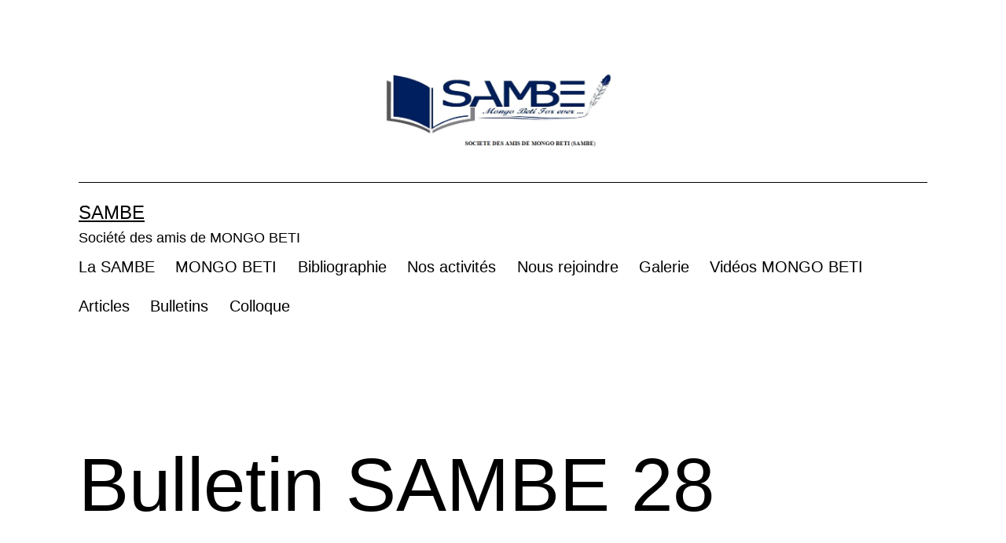

--- FILE ---
content_type: text/html; charset=UTF-8
request_url: https://sambe-asso.org/2021/07/03/bulletin-sambe-28/
body_size: 49176
content:
<!doctype html>
<html lang="fr-FR" >
<head>
	<meta charset="UTF-8" />
	<meta name="viewport" content="width=device-width, initial-scale=1.0" />
	<title>Bulletin SAMBE 28 &#8211; SAMBE</title>
<meta name='robots' content='max-image-preview:large' />
<link rel="dns-prefetch" href="https://static.hupso.com/share/js/counters.js"><link rel="preconnect" href="https://static.hupso.com/share/js/counters.js"><link rel="preload" href="https://static.hupso.com/share/js/counters.js"><meta property="og:url" content="http://sambe-asso.org/2021/07/03/bulletin-sambe-28/"/>
<link rel="alternate" type="application/rss+xml" title="SAMBE &raquo; Flux" href="https://sambe-asso.org/feed/" />
<link rel="alternate" type="application/rss+xml" title="SAMBE &raquo; Flux des commentaires" href="https://sambe-asso.org/comments/feed/" />
<link rel="alternate" type="application/rss+xml" title="SAMBE &raquo; Bulletin SAMBE 28 Flux des commentaires" href="https://sambe-asso.org/2021/07/03/bulletin-sambe-28/feed/" />
<link rel="alternate" title="oEmbed (JSON)" type="application/json+oembed" href="https://sambe-asso.org/wp-json/oembed/1.0/embed?url=https%3A%2F%2Fsambe-asso.org%2F2021%2F07%2F03%2Fbulletin-sambe-28%2F" />
<link rel="alternate" title="oEmbed (XML)" type="text/xml+oembed" href="https://sambe-asso.org/wp-json/oembed/1.0/embed?url=https%3A%2F%2Fsambe-asso.org%2F2021%2F07%2F03%2Fbulletin-sambe-28%2F&#038;format=xml" />
<style id='wp-img-auto-sizes-contain-inline-css'>
img:is([sizes=auto i],[sizes^="auto," i]){contain-intrinsic-size:3000px 1500px}
/*# sourceURL=wp-img-auto-sizes-contain-inline-css */
</style>
<link rel='stylesheet' id='tsvg-block-css-css' href='https://sambe-asso.org/wp-content/plugins/gallery-videos/admin/css/tsvg-block.css?ver=2.4.9' media='all' />
<style id='wp-emoji-styles-inline-css'>

	img.wp-smiley, img.emoji {
		display: inline !important;
		border: none !important;
		box-shadow: none !important;
		height: 1em !important;
		width: 1em !important;
		margin: 0 0.07em !important;
		vertical-align: -0.1em !important;
		background: none !important;
		padding: 0 !important;
	}
/*# sourceURL=wp-emoji-styles-inline-css */
</style>
<style id='wp-block-library-inline-css'>
:root{--wp-block-synced-color:#7a00df;--wp-block-synced-color--rgb:122,0,223;--wp-bound-block-color:var(--wp-block-synced-color);--wp-editor-canvas-background:#ddd;--wp-admin-theme-color:#007cba;--wp-admin-theme-color--rgb:0,124,186;--wp-admin-theme-color-darker-10:#006ba1;--wp-admin-theme-color-darker-10--rgb:0,107,160.5;--wp-admin-theme-color-darker-20:#005a87;--wp-admin-theme-color-darker-20--rgb:0,90,135;--wp-admin-border-width-focus:2px}@media (min-resolution:192dpi){:root{--wp-admin-border-width-focus:1.5px}}.wp-element-button{cursor:pointer}:root .has-very-light-gray-background-color{background-color:#eee}:root .has-very-dark-gray-background-color{background-color:#313131}:root .has-very-light-gray-color{color:#eee}:root .has-very-dark-gray-color{color:#313131}:root .has-vivid-green-cyan-to-vivid-cyan-blue-gradient-background{background:linear-gradient(135deg,#00d084,#0693e3)}:root .has-purple-crush-gradient-background{background:linear-gradient(135deg,#34e2e4,#4721fb 50%,#ab1dfe)}:root .has-hazy-dawn-gradient-background{background:linear-gradient(135deg,#faaca8,#dad0ec)}:root .has-subdued-olive-gradient-background{background:linear-gradient(135deg,#fafae1,#67a671)}:root .has-atomic-cream-gradient-background{background:linear-gradient(135deg,#fdd79a,#004a59)}:root .has-nightshade-gradient-background{background:linear-gradient(135deg,#330968,#31cdcf)}:root .has-midnight-gradient-background{background:linear-gradient(135deg,#020381,#2874fc)}:root{--wp--preset--font-size--normal:16px;--wp--preset--font-size--huge:42px}.has-regular-font-size{font-size:1em}.has-larger-font-size{font-size:2.625em}.has-normal-font-size{font-size:var(--wp--preset--font-size--normal)}.has-huge-font-size{font-size:var(--wp--preset--font-size--huge)}.has-text-align-center{text-align:center}.has-text-align-left{text-align:left}.has-text-align-right{text-align:right}.has-fit-text{white-space:nowrap!important}#end-resizable-editor-section{display:none}.aligncenter{clear:both}.items-justified-left{justify-content:flex-start}.items-justified-center{justify-content:center}.items-justified-right{justify-content:flex-end}.items-justified-space-between{justify-content:space-between}.screen-reader-text{border:0;clip-path:inset(50%);height:1px;margin:-1px;overflow:hidden;padding:0;position:absolute;width:1px;word-wrap:normal!important}.screen-reader-text:focus{background-color:#ddd;clip-path:none;color:#444;display:block;font-size:1em;height:auto;left:5px;line-height:normal;padding:15px 23px 14px;text-decoration:none;top:5px;width:auto;z-index:100000}html :where(.has-border-color){border-style:solid}html :where([style*=border-top-color]){border-top-style:solid}html :where([style*=border-right-color]){border-right-style:solid}html :where([style*=border-bottom-color]){border-bottom-style:solid}html :where([style*=border-left-color]){border-left-style:solid}html :where([style*=border-width]){border-style:solid}html :where([style*=border-top-width]){border-top-style:solid}html :where([style*=border-right-width]){border-right-style:solid}html :where([style*=border-bottom-width]){border-bottom-style:solid}html :where([style*=border-left-width]){border-left-style:solid}html :where(img[class*=wp-image-]){height:auto;max-width:100%}:where(figure){margin:0 0 1em}html :where(.is-position-sticky){--wp-admin--admin-bar--position-offset:var(--wp-admin--admin-bar--height,0px)}@media screen and (max-width:600px){html :where(.is-position-sticky){--wp-admin--admin-bar--position-offset:0px}}

/*# sourceURL=wp-block-library-inline-css */
</style><style id='pdfp-pdfposter-style-inline-css'>
.wp-block-pdfp-pdf-poster{overflow:hidden}.pdfp_wrapper .pdf{position:relative}.pdfp_wrapper.pdfp_popup_enabled .iframe_wrapper{display:none}.pdfp_wrapper.pdfp_popup_enabled .iframe_wrapper:fullscreen{display:block}.pdfp_wrapper .iframe_wrapper{height:100%;width:100%}.pdfp_wrapper .iframe_wrapper:fullscreen iframe{height:100vh!important}.pdfp_wrapper .iframe_wrapper iframe{width:100%}.pdfp_wrapper .iframe_wrapper .close{background:#fff;border:1px solid #ddd;border-radius:3px;color:#222;cursor:pointer;display:none;font-family:sans-serif;font-size:36px;line-height:100%;padding:0 7px;position:absolute;right:12px;top:35px;z-index:9999}.pdfp_wrapper .iframe_wrapper:fullscreen .close{display:block}.pdfp_wrapper .pdfp_fullscreen_close{display:none}.pdfp_wrapper.pdfp_fullscreen_opened .pdfp_fullscreen_close{align-items:center;background:#fff;border-radius:3px;color:#222;cursor:pointer;display:flex;font-size:35px;height:30px;justify-content:center;overflow:hidden;padding-bottom:4px;position:fixed;right:20px;top:20px;width:32px}.pdfp_wrapper.pdfp_fullscreen_opened .pdfp_fullscreen_overlay{background:#2229;height:100%;left:0;position:fixed;top:0;width:100%}.pdfp_wrapper.pdfp_fullscreen_opened .iframe_wrapper{display:block;height:90vh;left:50%;max-width:95%;position:fixed;top:50%;transform:translate(-50%,-50%);width:900px;z-index:99999999999}.pdfp_wrapper iframe{border:none;outline:none}.pdfp-adobe-viewer{border:1px solid #ddd;border-radius:3px;cursor:pointer;outline:none;text-decoration:none}.pdfp_download{margin-right:15px}.cta_wrapper{display:flex;gap:10px;margin-bottom:10px;text-align:left}.cta_wrapper a{text-decoration:none!important}.cta_wrapper button{cursor:pointer}.pdfp_wrapper p{margin:10px 0;text-align:center}.popout-disabled{height:50px;position:absolute;right:12px;top:12px;width:50px}.pdfp_wrapper iframe{max-width:100%}.ViewSDK_hideOverflow[data-align=center]{margin-left:auto;margin-right:auto}.ViewSDK_hideOverflow[data-align=left]{margin-right:auto}.ViewSDK_hideOverflow[data-align=right]{margin-left:auto}@media screen and (max-width:768px){.pdfp_wrapper iframe{height:calc(100vw + 120px)}}@media screen and (max-width:576px){.cta_wrapper .pdfp_download{margin-bottom:10px;margin-right:0}.cta_wrapper .pdfp_download button{margin-right:0!important}.cta_wrapper{align-items:center;display:flex;flex-direction:column}}
.pdfp_wrapper .pdf{position:relative}.pdfp_wrapper .iframe_wrapper{height:100%;width:100%}.pdfp_wrapper .iframe_wrapper:fullscreen iframe{height:100vh!important}.pdfp_wrapper .iframe_wrapper iframe{width:100%}.pdfp_wrapper .iframe_wrapper .close{background:#fff;border:1px solid #ddd;border-radius:3px;color:#222;cursor:pointer;display:none;font-family:sans-serif;font-size:36px;line-height:100%;padding:0 7px;position:absolute;right:12px;top:35px;z-index:9999}.pdfp_wrapper .iframe_wrapper:fullscreen .close{display:block}.pdfp-adobe-viewer{border:1px solid #ddd;border-radius:3px;cursor:pointer;outline:none;text-decoration:none}.pdfp_download{margin-right:15px}.cta_wrapper{margin-bottom:10px}.pdfp_wrapper p{margin:10px 0;text-align:center}.popout-disabled{height:50px;position:absolute;right:12px;top:12px;width:50px}@media screen and (max-width:768px){.pdfp_wrapper iframe{height:calc(100vw + 120px)}}.ViewSDK_hideOverflow[data-align=center]{margin-left:auto;margin-right:auto}.ViewSDK_hideOverflow[data-align=left]{margin-right:auto}.ViewSDK_hideOverflow[data-align=right]{margin-left:auto}@media screen and (max-width:768px){.pdfp_wrapper iframe{height:calc(100vw + 120px)!important}}@media screen and (max-width:576px){.cta_wrapper .pdfp_download{margin-bottom:10px;margin-right:0}.cta_wrapper .pdfp_download button{margin-right:0!important}.cta_wrapper{align-items:center;display:flex;flex-direction:column}}.ViewSDK_fullScreenPDFViewer{background-color:#474747}.ViewSDK_fullScreenPDFViewer iframe{background:green;border:none;display:block;height:90%!important;margin:auto;max-width:1320px;position:relative;top:5%;width:90%!important}

/*# sourceURL=https://sambe-asso.org/wp-content/plugins/pdf-poster/build/blocks/pdf-poster/view.css */
</style>
<style id='global-styles-inline-css'>
:root{--wp--preset--aspect-ratio--square: 1;--wp--preset--aspect-ratio--4-3: 4/3;--wp--preset--aspect-ratio--3-4: 3/4;--wp--preset--aspect-ratio--3-2: 3/2;--wp--preset--aspect-ratio--2-3: 2/3;--wp--preset--aspect-ratio--16-9: 16/9;--wp--preset--aspect-ratio--9-16: 9/16;--wp--preset--color--black: #000000;--wp--preset--color--cyan-bluish-gray: #abb8c3;--wp--preset--color--white: #FFFFFF;--wp--preset--color--pale-pink: #f78da7;--wp--preset--color--vivid-red: #cf2e2e;--wp--preset--color--luminous-vivid-orange: #ff6900;--wp--preset--color--luminous-vivid-amber: #fcb900;--wp--preset--color--light-green-cyan: #7bdcb5;--wp--preset--color--vivid-green-cyan: #00d084;--wp--preset--color--pale-cyan-blue: #8ed1fc;--wp--preset--color--vivid-cyan-blue: #0693e3;--wp--preset--color--vivid-purple: #9b51e0;--wp--preset--color--dark-gray: #28303D;--wp--preset--color--gray: #39414D;--wp--preset--color--green: #D1E4DD;--wp--preset--color--blue: #D1DFE4;--wp--preset--color--purple: #D1D1E4;--wp--preset--color--red: #E4D1D1;--wp--preset--color--orange: #E4DAD1;--wp--preset--color--yellow: #EEEADD;--wp--preset--gradient--vivid-cyan-blue-to-vivid-purple: linear-gradient(135deg,rgb(6,147,227) 0%,rgb(155,81,224) 100%);--wp--preset--gradient--light-green-cyan-to-vivid-green-cyan: linear-gradient(135deg,rgb(122,220,180) 0%,rgb(0,208,130) 100%);--wp--preset--gradient--luminous-vivid-amber-to-luminous-vivid-orange: linear-gradient(135deg,rgb(252,185,0) 0%,rgb(255,105,0) 100%);--wp--preset--gradient--luminous-vivid-orange-to-vivid-red: linear-gradient(135deg,rgb(255,105,0) 0%,rgb(207,46,46) 100%);--wp--preset--gradient--very-light-gray-to-cyan-bluish-gray: linear-gradient(135deg,rgb(238,238,238) 0%,rgb(169,184,195) 100%);--wp--preset--gradient--cool-to-warm-spectrum: linear-gradient(135deg,rgb(74,234,220) 0%,rgb(151,120,209) 20%,rgb(207,42,186) 40%,rgb(238,44,130) 60%,rgb(251,105,98) 80%,rgb(254,248,76) 100%);--wp--preset--gradient--blush-light-purple: linear-gradient(135deg,rgb(255,206,236) 0%,rgb(152,150,240) 100%);--wp--preset--gradient--blush-bordeaux: linear-gradient(135deg,rgb(254,205,165) 0%,rgb(254,45,45) 50%,rgb(107,0,62) 100%);--wp--preset--gradient--luminous-dusk: linear-gradient(135deg,rgb(255,203,112) 0%,rgb(199,81,192) 50%,rgb(65,88,208) 100%);--wp--preset--gradient--pale-ocean: linear-gradient(135deg,rgb(255,245,203) 0%,rgb(182,227,212) 50%,rgb(51,167,181) 100%);--wp--preset--gradient--electric-grass: linear-gradient(135deg,rgb(202,248,128) 0%,rgb(113,206,126) 100%);--wp--preset--gradient--midnight: linear-gradient(135deg,rgb(2,3,129) 0%,rgb(40,116,252) 100%);--wp--preset--gradient--purple-to-yellow: linear-gradient(160deg, #D1D1E4 0%, #EEEADD 100%);--wp--preset--gradient--yellow-to-purple: linear-gradient(160deg, #EEEADD 0%, #D1D1E4 100%);--wp--preset--gradient--green-to-yellow: linear-gradient(160deg, #D1E4DD 0%, #EEEADD 100%);--wp--preset--gradient--yellow-to-green: linear-gradient(160deg, #EEEADD 0%, #D1E4DD 100%);--wp--preset--gradient--red-to-yellow: linear-gradient(160deg, #E4D1D1 0%, #EEEADD 100%);--wp--preset--gradient--yellow-to-red: linear-gradient(160deg, #EEEADD 0%, #E4D1D1 100%);--wp--preset--gradient--purple-to-red: linear-gradient(160deg, #D1D1E4 0%, #E4D1D1 100%);--wp--preset--gradient--red-to-purple: linear-gradient(160deg, #E4D1D1 0%, #D1D1E4 100%);--wp--preset--font-size--small: 18px;--wp--preset--font-size--medium: 20px;--wp--preset--font-size--large: 24px;--wp--preset--font-size--x-large: 42px;--wp--preset--font-size--extra-small: 16px;--wp--preset--font-size--normal: 20px;--wp--preset--font-size--extra-large: 40px;--wp--preset--font-size--huge: 96px;--wp--preset--font-size--gigantic: 144px;--wp--preset--spacing--20: 0.44rem;--wp--preset--spacing--30: 0.67rem;--wp--preset--spacing--40: 1rem;--wp--preset--spacing--50: 1.5rem;--wp--preset--spacing--60: 2.25rem;--wp--preset--spacing--70: 3.38rem;--wp--preset--spacing--80: 5.06rem;--wp--preset--shadow--natural: 6px 6px 9px rgba(0, 0, 0, 0.2);--wp--preset--shadow--deep: 12px 12px 50px rgba(0, 0, 0, 0.4);--wp--preset--shadow--sharp: 6px 6px 0px rgba(0, 0, 0, 0.2);--wp--preset--shadow--outlined: 6px 6px 0px -3px rgb(255, 255, 255), 6px 6px rgb(0, 0, 0);--wp--preset--shadow--crisp: 6px 6px 0px rgb(0, 0, 0);}:where(.is-layout-flex){gap: 0.5em;}:where(.is-layout-grid){gap: 0.5em;}body .is-layout-flex{display: flex;}.is-layout-flex{flex-wrap: wrap;align-items: center;}.is-layout-flex > :is(*, div){margin: 0;}body .is-layout-grid{display: grid;}.is-layout-grid > :is(*, div){margin: 0;}:where(.wp-block-columns.is-layout-flex){gap: 2em;}:where(.wp-block-columns.is-layout-grid){gap: 2em;}:where(.wp-block-post-template.is-layout-flex){gap: 1.25em;}:where(.wp-block-post-template.is-layout-grid){gap: 1.25em;}.has-black-color{color: var(--wp--preset--color--black) !important;}.has-cyan-bluish-gray-color{color: var(--wp--preset--color--cyan-bluish-gray) !important;}.has-white-color{color: var(--wp--preset--color--white) !important;}.has-pale-pink-color{color: var(--wp--preset--color--pale-pink) !important;}.has-vivid-red-color{color: var(--wp--preset--color--vivid-red) !important;}.has-luminous-vivid-orange-color{color: var(--wp--preset--color--luminous-vivid-orange) !important;}.has-luminous-vivid-amber-color{color: var(--wp--preset--color--luminous-vivid-amber) !important;}.has-light-green-cyan-color{color: var(--wp--preset--color--light-green-cyan) !important;}.has-vivid-green-cyan-color{color: var(--wp--preset--color--vivid-green-cyan) !important;}.has-pale-cyan-blue-color{color: var(--wp--preset--color--pale-cyan-blue) !important;}.has-vivid-cyan-blue-color{color: var(--wp--preset--color--vivid-cyan-blue) !important;}.has-vivid-purple-color{color: var(--wp--preset--color--vivid-purple) !important;}.has-black-background-color{background-color: var(--wp--preset--color--black) !important;}.has-cyan-bluish-gray-background-color{background-color: var(--wp--preset--color--cyan-bluish-gray) !important;}.has-white-background-color{background-color: var(--wp--preset--color--white) !important;}.has-pale-pink-background-color{background-color: var(--wp--preset--color--pale-pink) !important;}.has-vivid-red-background-color{background-color: var(--wp--preset--color--vivid-red) !important;}.has-luminous-vivid-orange-background-color{background-color: var(--wp--preset--color--luminous-vivid-orange) !important;}.has-luminous-vivid-amber-background-color{background-color: var(--wp--preset--color--luminous-vivid-amber) !important;}.has-light-green-cyan-background-color{background-color: var(--wp--preset--color--light-green-cyan) !important;}.has-vivid-green-cyan-background-color{background-color: var(--wp--preset--color--vivid-green-cyan) !important;}.has-pale-cyan-blue-background-color{background-color: var(--wp--preset--color--pale-cyan-blue) !important;}.has-vivid-cyan-blue-background-color{background-color: var(--wp--preset--color--vivid-cyan-blue) !important;}.has-vivid-purple-background-color{background-color: var(--wp--preset--color--vivid-purple) !important;}.has-black-border-color{border-color: var(--wp--preset--color--black) !important;}.has-cyan-bluish-gray-border-color{border-color: var(--wp--preset--color--cyan-bluish-gray) !important;}.has-white-border-color{border-color: var(--wp--preset--color--white) !important;}.has-pale-pink-border-color{border-color: var(--wp--preset--color--pale-pink) !important;}.has-vivid-red-border-color{border-color: var(--wp--preset--color--vivid-red) !important;}.has-luminous-vivid-orange-border-color{border-color: var(--wp--preset--color--luminous-vivid-orange) !important;}.has-luminous-vivid-amber-border-color{border-color: var(--wp--preset--color--luminous-vivid-amber) !important;}.has-light-green-cyan-border-color{border-color: var(--wp--preset--color--light-green-cyan) !important;}.has-vivid-green-cyan-border-color{border-color: var(--wp--preset--color--vivid-green-cyan) !important;}.has-pale-cyan-blue-border-color{border-color: var(--wp--preset--color--pale-cyan-blue) !important;}.has-vivid-cyan-blue-border-color{border-color: var(--wp--preset--color--vivid-cyan-blue) !important;}.has-vivid-purple-border-color{border-color: var(--wp--preset--color--vivid-purple) !important;}.has-vivid-cyan-blue-to-vivid-purple-gradient-background{background: var(--wp--preset--gradient--vivid-cyan-blue-to-vivid-purple) !important;}.has-light-green-cyan-to-vivid-green-cyan-gradient-background{background: var(--wp--preset--gradient--light-green-cyan-to-vivid-green-cyan) !important;}.has-luminous-vivid-amber-to-luminous-vivid-orange-gradient-background{background: var(--wp--preset--gradient--luminous-vivid-amber-to-luminous-vivid-orange) !important;}.has-luminous-vivid-orange-to-vivid-red-gradient-background{background: var(--wp--preset--gradient--luminous-vivid-orange-to-vivid-red) !important;}.has-very-light-gray-to-cyan-bluish-gray-gradient-background{background: var(--wp--preset--gradient--very-light-gray-to-cyan-bluish-gray) !important;}.has-cool-to-warm-spectrum-gradient-background{background: var(--wp--preset--gradient--cool-to-warm-spectrum) !important;}.has-blush-light-purple-gradient-background{background: var(--wp--preset--gradient--blush-light-purple) !important;}.has-blush-bordeaux-gradient-background{background: var(--wp--preset--gradient--blush-bordeaux) !important;}.has-luminous-dusk-gradient-background{background: var(--wp--preset--gradient--luminous-dusk) !important;}.has-pale-ocean-gradient-background{background: var(--wp--preset--gradient--pale-ocean) !important;}.has-electric-grass-gradient-background{background: var(--wp--preset--gradient--electric-grass) !important;}.has-midnight-gradient-background{background: var(--wp--preset--gradient--midnight) !important;}.has-small-font-size{font-size: var(--wp--preset--font-size--small) !important;}.has-medium-font-size{font-size: var(--wp--preset--font-size--medium) !important;}.has-large-font-size{font-size: var(--wp--preset--font-size--large) !important;}.has-x-large-font-size{font-size: var(--wp--preset--font-size--x-large) !important;}
/*# sourceURL=global-styles-inline-css */
</style>

<style id='classic-theme-styles-inline-css'>
/*! This file is auto-generated */
.wp-block-button__link{color:#fff;background-color:#32373c;border-radius:9999px;box-shadow:none;text-decoration:none;padding:calc(.667em + 2px) calc(1.333em + 2px);font-size:1.125em}.wp-block-file__button{background:#32373c;color:#fff;text-decoration:none}
/*# sourceURL=/wp-includes/css/classic-themes.min.css */
</style>
<link rel='stylesheet' id='twenty-twenty-one-custom-color-overrides-css' href='https://sambe-asso.org/wp-content/themes/twentytwentyone/assets/css/custom-color-overrides.css?ver=2.6' media='all' />
<style id='twenty-twenty-one-custom-color-overrides-inline-css'>
:root .editor-styles-wrapper{--global--color-background: #ffffff;--global--color-primary: #000;--global--color-secondary: #000;--button--color-background: #000;--button--color-text-hover: #000;}
/*# sourceURL=twenty-twenty-one-custom-color-overrides-inline-css */
</style>
<link rel='stylesheet' id='tsvg-fonts-css' href='https://sambe-asso.org/wp-content/plugins/gallery-videos/public/css/tsvg-fonts.css?ver=2.4.9' media='all' />
<link rel='stylesheet' id='hupso_css-css' href='https://sambe-asso.org/wp-content/plugins/hupso-share-buttons-for-twitter-facebook-google/style.css?ver=6.9' media='all' />
<link rel='stylesheet' id='pdfp-public-css' href='https://sambe-asso.org/wp-content/plugins/pdf-poster/build/public.css?ver=2.3.1' media='all' />
<link rel='stylesheet' id='twenty-twenty-one-style-css' href='https://sambe-asso.org/wp-content/themes/twentytwentyone/style.css?ver=2.6' media='all' />
<style id='twenty-twenty-one-style-inline-css'>
:root{--global--color-background: #ffffff;--global--color-primary: #000;--global--color-secondary: #000;--button--color-background: #000;--button--color-text-hover: #000;}
/*# sourceURL=twenty-twenty-one-style-inline-css */
</style>
<link rel='stylesheet' id='twenty-twenty-one-print-style-css' href='https://sambe-asso.org/wp-content/themes/twentytwentyone/assets/css/print.css?ver=2.6' media='print' />
<link rel='stylesheet' id='__EPYT__style-css' href='https://sambe-asso.org/wp-content/plugins/youtube-embed-plus/styles/ytprefs.min.css?ver=14.2.3' media='all' />
<style id='__EPYT__style-inline-css'>

                .epyt-gallery-thumb {
                        width: 33.333%;
                }
                
/*# sourceURL=__EPYT__style-inline-css */
</style>
<script src="https://sambe-asso.org/wp-includes/js/jquery/jquery.min.js?ver=3.7.1" id="jquery-core-js"></script>
<script src="https://sambe-asso.org/wp-includes/js/jquery/jquery-migrate.min.js?ver=3.4.1" id="jquery-migrate-js"></script>
<script id="twenty-twenty-one-ie11-polyfills-js-after">
( Element.prototype.matches && Element.prototype.closest && window.NodeList && NodeList.prototype.forEach ) || document.write( '<script src="https://sambe-asso.org/wp-content/themes/twentytwentyone/assets/js/polyfills.js?ver=2.6"></scr' + 'ipt>' );
//# sourceURL=twenty-twenty-one-ie11-polyfills-js-after
</script>
<script src="https://sambe-asso.org/wp-content/themes/twentytwentyone/assets/js/primary-navigation.js?ver=2.6" id="twenty-twenty-one-primary-navigation-script-js" defer data-wp-strategy="defer"></script>
<script id="__ytprefs__-js-extra">
var _EPYT_ = {"ajaxurl":"https://sambe-asso.org/wp-admin/admin-ajax.php","security":"564de77343","gallery_scrolloffset":"20","eppathtoscripts":"https://sambe-asso.org/wp-content/plugins/youtube-embed-plus/scripts/","eppath":"https://sambe-asso.org/wp-content/plugins/youtube-embed-plus/","epresponsiveselector":"[\"iframe.__youtube_prefs_widget__\"]","epdovol":"1","version":"14.2.3","evselector":"iframe.__youtube_prefs__[src], iframe[src*=\"youtube.com/embed/\"], iframe[src*=\"youtube-nocookie.com/embed/\"]","ajax_compat":"","maxres_facade":"eager","ytapi_load":"light","pause_others":"","stopMobileBuffer":"1","facade_mode":"","not_live_on_channel":""};
//# sourceURL=__ytprefs__-js-extra
</script>
<script src="https://sambe-asso.org/wp-content/plugins/youtube-embed-plus/scripts/ytprefs.min.js?ver=14.2.3" id="__ytprefs__-js"></script>
<link rel="https://api.w.org/" href="https://sambe-asso.org/wp-json/" /><link rel="alternate" title="JSON" type="application/json" href="https://sambe-asso.org/wp-json/wp/v2/posts/162" /><link rel="EditURI" type="application/rsd+xml" title="RSD" href="https://sambe-asso.org/xmlrpc.php?rsd" />
<meta name="generator" content="WordPress 6.9" />
<link rel="canonical" href="https://sambe-asso.org/2021/07/03/bulletin-sambe-28/" />
<link rel='shortlink' href='https://sambe-asso.org/?p=162' />
        <style>
                    </style>
<link rel="pingback" href="https://sambe-asso.org/xmlrpc.php"><style>.recentcomments a{display:inline !important;padding:0 !important;margin:0 !important;}</style><style id="custom-background-css">
body.custom-background { background-color: #ffffff; }
</style>
	<link rel="icon" href="https://sambe-asso.org/wp-content/uploads/2021/06/cropped-SAMBE-LOGO-32x32.png" sizes="32x32" />
<link rel="icon" href="https://sambe-asso.org/wp-content/uploads/2021/06/cropped-SAMBE-LOGO-192x192.png" sizes="192x192" />
<link rel="apple-touch-icon" href="https://sambe-asso.org/wp-content/uploads/2021/06/cropped-SAMBE-LOGO-180x180.png" />
<meta name="msapplication-TileImage" content="https://sambe-asso.org/wp-content/uploads/2021/06/cropped-SAMBE-LOGO-270x270.png" />
</head>

<body class="wp-singular post-template-default single single-post postid-162 single-format-standard custom-background wp-custom-logo wp-embed-responsive wp-theme-twentytwentyone is-light-theme has-background-white no-js singular has-main-navigation">
<div id="page" class="site">
	<a class="skip-link screen-reader-text" href="#content">
		Aller au contenu	</a>

	
<header id="masthead" class="site-header has-logo has-title-and-tagline has-menu">

	
	<div class="site-logo"><a href="https://sambe-asso.org/" class="custom-logo-link" rel="home"><img width="658" height="219" src="https://sambe-asso.org/wp-content/uploads/2021/06/cropped-SAMBE-LOGO-1.png" class="custom-logo" alt="SAMBE" decoding="async" fetchpriority="high" srcset="https://sambe-asso.org/wp-content/uploads/2021/06/cropped-SAMBE-LOGO-1.png 658w, https://sambe-asso.org/wp-content/uploads/2021/06/cropped-SAMBE-LOGO-1-300x100.png 300w" sizes="(max-width: 658px) 100vw, 658px" /></a></div>

<div class="site-branding">

	
						<p class="site-title"><a href="https://sambe-asso.org/" rel="home">SAMBE</a></p>
			
			<p class="site-description">
			Soci&eacute;t&eacute; des amis de MONGO BETI		</p>
	</div><!-- .site-branding -->
	
	<nav id="site-navigation" class="primary-navigation" aria-label="Menu principal">
		<div class="menu-button-container">
			<button id="primary-mobile-menu" class="button" aria-controls="primary-menu-list" aria-expanded="false">
				<span class="dropdown-icon open">Menu					<svg class="svg-icon" width="24" height="24" aria-hidden="true" role="img" focusable="false" viewBox="0 0 24 24" fill="none" xmlns="http://www.w3.org/2000/svg"><path fill-rule="evenodd" clip-rule="evenodd" d="M4.5 6H19.5V7.5H4.5V6ZM4.5 12H19.5V13.5H4.5V12ZM19.5 18H4.5V19.5H19.5V18Z" fill="currentColor"/></svg>				</span>
				<span class="dropdown-icon close">Fermer					<svg class="svg-icon" width="24" height="24" aria-hidden="true" role="img" focusable="false" viewBox="0 0 24 24" fill="none" xmlns="http://www.w3.org/2000/svg"><path fill-rule="evenodd" clip-rule="evenodd" d="M12 10.9394L5.53033 4.46973L4.46967 5.53039L10.9393 12.0001L4.46967 18.4697L5.53033 19.5304L12 13.0607L18.4697 19.5304L19.5303 18.4697L13.0607 12.0001L19.5303 5.53039L18.4697 4.46973L12 10.9394Z" fill="currentColor"/></svg>				</span>
			</button><!-- #primary-mobile-menu -->
		</div><!-- .menu-button-container -->
		<div class="primary-menu-container"><ul id="primary-menu-list" class="menu-wrapper"><li id="menu-item-32" class="menu-item menu-item-type-post_type menu-item-object-page menu-item-32"><a href="https://sambe-asso.org/la-sambe/">La SAMBE</a></li>
<li id="menu-item-34" class="menu-item menu-item-type-taxonomy menu-item-object-category menu-item-34"><a href="https://sambe-asso.org/category/mongo-beti/">MONGO BETI</a></li>
<li id="menu-item-23" class="menu-item menu-item-type-post_type menu-item-object-page menu-item-23"><a href="https://sambe-asso.org/bibliographie/">Bibliographie</a></li>
<li id="menu-item-35" class="menu-item menu-item-type-taxonomy menu-item-object-category menu-item-35"><a href="https://sambe-asso.org/category/nos-activites/">Nos activités</a></li>
<li id="menu-item-19" class="menu-item menu-item-type-post_type menu-item-object-page menu-item-19"><a href="https://sambe-asso.org/rejoindre-la-sambe/">Nous rejoindre</a></li>
<li id="menu-item-62" class="menu-item menu-item-type-post_type menu-item-object-page menu-item-62"><a href="https://sambe-asso.org/galerie/">Galerie</a></li>
<li id="menu-item-202" class="menu-item menu-item-type-post_type menu-item-object-page menu-item-202"><a href="https://sambe-asso.org/videos-mongo-beti/">Vidéos MONGO BETI</a></li>
<li id="menu-item-63" class="menu-item menu-item-type-taxonomy menu-item-object-category menu-item-63"><a href="https://sambe-asso.org/category/articles/">Articles</a></li>
<li id="menu-item-33" class="menu-item menu-item-type-taxonomy menu-item-object-category current-post-ancestor current-menu-parent current-post-parent menu-item-33"><a href="https://sambe-asso.org/category/bulletins/">Bulletins</a></li>
<li id="menu-item-73" class="menu-item menu-item-type-taxonomy menu-item-object-category menu-item-73"><a href="https://sambe-asso.org/category/colloque/">Colloque</a></li>
</ul></div>	</nav><!-- #site-navigation -->
	
</header><!-- #masthead -->

	<div id="content" class="site-content">
		<div id="primary" class="content-area">
			<main id="main" class="site-main">

<article id="post-162" class="post-162 post type-post status-publish format-standard hentry category-bulletins entry">

	<header class="entry-header alignwide">
		<h1 class="entry-title">Bulletin SAMBE 28</h1>			</header><!-- .entry-header -->

	<div class="entry-content">
		
<div
    class='wp-block-pdfp-pdf-poster  alignnone'
    id='block-2'
    data-attributes='{&quot;uniqueId&quot;:&quot;pdfp1&quot;,&quot;file&quot;:&quot;https:\/\/sambe-asso.org\/wp-content\/uploads\/2021\/06\/Bulletin-Sambe-28.pdf&quot;,&quot;title&quot;:&quot;Bulletin SAMBE 28&quot;,&quot;height&quot;:&quot;1122px&quot;,&quot;width&quot;:&quot;100%&quot;,&quot;print&quot;:false,&quot;fullscreenButton&quot;:true,&quot;fullscreenButtonText&quot;:&quot;View Fullscreen&quot;,&quot;newWindow&quot;:false,&quot;showName&quot;:true,&quot;downloadButton&quot;:false,&quot;downloadButtonText&quot;:&quot;Download File&quot;,&quot;protect&quot;:false,&quot;onlyPDF&quot;:false,&quot;defaultBrowser&quot;:false,&quot;thumbMenu&quot;:false,&quot;initialPage&quot;:0,&quot;sidebarOpen&quot;:false,&quot;lastVersion&quot;:false,&quot;hrScroll&quot;:false,&quot;alert&quot;:true,&quot;btnStyles&quot;:{&quot;background&quot;:&quot;#1e73be&quot;,&quot;color&quot;:&quot;#fff&quot;,&quot;fontSize&quot;:&quot;rem&quot;,&quot;padding&quot;:{&quot;top&quot;:10,&quot;right&quot;:20,&quot;bottom&quot;:10,&quot;left&quot;:10}},&quot;popupOptions&quot;:{&quot;enabled&quot;:false,&quot;text&quot;:&quot;Open PDF&quot;,&quot;btnStyle&quot;:{&quot;background&quot;:&quot;#1e73be&quot;,&quot;color&quot;:&quot;#fff&quot;,&quot;fontSize&quot;:&quot;rem&quot;,&quot;padding&quot;:{&quot;top&quot;:10,&quot;right&quot;:20,&quot;bottom&quot;:10,&quot;left&quot;:10}}},&quot;align&quot;:&quot;none&quot;,&quot;alignment&quot;:&quot;left&quot;,&quot;titleFontSize&quot;:&quot;16px&quot;,&quot;isHideRightToolbar&quot;:false,&quot;additional&quot;:{&quot;ID&quot;:&quot;&quot;,&quot;Class&quot;:&quot;&quot;,&quot;CSS&quot;:&quot;&quot;},&quot;adobeEmbedder&quot;:false,&quot;adobeOptions&quot;:{&quot;showDownloadPDF&quot;:true,&quot;showPrintPDF&quot;:true,&quot;showAnnotationTools&quot;:true,&quot;showFullScreen&quot;:false,&quot;embedMode&quot;:&quot;SIZED_CONTAINER&quot;},&quot;popupBtnStyle&quot;:{&quot;background&quot;:&quot;#2271b1&quot;,&quot;color&quot;:&quot;#fff&quot;,&quot;padding&quot;:{&quot;top&quot;:10,&quot;right&quot;:20,&quot;bottom&quot;:10,&quot;left&quot;:10}},&quot;popupBtnText&quot;:&quot;Open Document&quot;,&quot;CSS&quot;:&quot;&quot;}'
    style="text-align: left">
    
        <iframe title="Bulletin SAMBE 28" style="border:0;" width="100%" height="800px" class="pdfp_unsupported_frame" src="//docs.google.com/gview?embedded=true&url=https://sambe-asso.org/wp-content/uploads/2021/06/Bulletin-Sambe-28.pdf"></iframe>

    </div>
<div style="padding-bottom:20px; padding-top:10px;" class="hupso-share-buttons"><!-- Hupso Share Buttons - https://www.hupso.com/share/ --><a class="hupso_counters" href="https://www.hupso.com/share/"><img decoding="async" src="https://static.hupso.com/share/buttons/lang/fr/share-small.png" style="border:0px; padding-top:2px; float:left;" alt="Share Button"/></a><script type="text/javascript">var hupso_services_c=new Array("twitter","facebook_like","facebook_send","pinterest","email","print","linkedin");var hupso_counters_lang = "fr_FR";var hupso_image_folder_url = "";var hupso_url_c="";var hupso_title_c="Bulletin%20SAMBE%2028";</script><script type="text/javascript" src="https://static.hupso.com/share/js/counters.js"></script><!-- Hupso Share Buttons --></div>	</div><!-- .entry-content -->

	<footer class="entry-footer default-max-width">
		<div class="posted-by"><span class="posted-on">Publié le <time class="entry-date published updated" datetime="2021-07-03T07:53:52+00:00">juillet 3, 2021</time></span><span class="byline">Par <a href="https://sambe-asso.org/author/ezaboto/" rel="author">ezaboto</a></span></div><div class="post-taxonomies"><span class="cat-links">Catégorisé comme <a href="https://sambe-asso.org/category/bulletins/" rel="category tag">Bulletins</a> </span></div>	</footer><!-- .entry-footer -->

				
</article><!-- #post-162 -->

<div id="comments" class="comments-area default-max-width show-avatars">

	
		<div id="respond" class="comment-respond">
		<h2 id="reply-title" class="comment-reply-title">Laisser un commentaire <small><a rel="nofollow" id="cancel-comment-reply-link" href="/2021/07/03/bulletin-sambe-28/#respond" style="display:none;">Annuler la réponse</a></small></h2><form action="https://sambe-asso.org/wp-comments-post.php" method="post" id="commentform" class="comment-form"><p class="comment-notes"><span id="email-notes">Votre adresse e-mail ne sera pas publiée.</span> <span class="required-field-message">Les champs obligatoires sont indiqués avec <span class="required">*</span></span></p><p class="comment-form-comment"><label for="comment">Commentaire <span class="required">*</span></label> <textarea id="comment" name="comment" cols="45" rows="5" maxlength="65525" required></textarea></p><p class="comment-form-author"><label for="author">Nom <span class="required">*</span></label> <input id="author" name="author" type="text" value="" size="30" maxlength="245" autocomplete="name" required /></p>
<p class="comment-form-email"><label for="email">E-mail <span class="required">*</span></label> <input id="email" name="email" type="email" value="" size="30" maxlength="100" aria-describedby="email-notes" autocomplete="email" required /></p>
<p class="comment-form-url"><label for="url">Site web</label> <input id="url" name="url" type="url" value="" size="30" maxlength="200" autocomplete="url" /></p>
<p class="comment-form-cookies-consent"><input id="wp-comment-cookies-consent" name="wp-comment-cookies-consent" type="checkbox" value="yes" /> <label for="wp-comment-cookies-consent">Enregistrer mon nom, mon e-mail et mon site dans le navigateur pour mon prochain commentaire.</label></p>
<p class="form-submit"><input name="submit" type="submit" id="submit" class="submit" value="Laisser un commentaire" /> <input type='hidden' name='comment_post_ID' value='162' id='comment_post_ID' />
<input type='hidden' name='comment_parent' id='comment_parent' value='0' />
</p></form>	</div><!-- #respond -->
	
</div><!-- #comments -->

	<nav class="navigation post-navigation" aria-label="Publications">
		<h2 class="screen-reader-text">Navigation de l’article</h2>
		<div class="nav-links"><div class="nav-previous"><a href="https://sambe-asso.org/2021/07/03/bulletin-sambe-27/" rel="prev"><p class="meta-nav"><svg class="svg-icon" width="24" height="24" aria-hidden="true" role="img" focusable="false" viewBox="0 0 24 24" fill="none" xmlns="http://www.w3.org/2000/svg"><path fill-rule="evenodd" clip-rule="evenodd" d="M20 13v-2H8l4-4-1-2-7 7 7 7 1-2-4-4z" fill="currentColor"/></svg>Publication précédente</p><p class="post-title">Bulletin SAMBE 27</p></a></div><div class="nav-next"><a href="https://sambe-asso.org/2021/07/03/bulletin-sambe-29/" rel="next"><p class="meta-nav">Publication suivante<svg class="svg-icon" width="24" height="24" aria-hidden="true" role="img" focusable="false" viewBox="0 0 24 24" fill="none" xmlns="http://www.w3.org/2000/svg"><path fill-rule="evenodd" clip-rule="evenodd" d="m4 13v-2h12l-4-4 1-2 7 7-7 7-1-2 4-4z" fill="currentColor"/></svg></p><p class="post-title">Bulletin SAMBE 29</p></a></div></div>
	</nav>			</main><!-- #main -->
		</div><!-- #primary -->
	</div><!-- #content -->

	
	<aside class="widget-area">
		<section id="search-2" class="widget widget_search"><form role="search"  method="get" class="search-form" action="https://sambe-asso.org/">
	<label for="search-form-3">Rechercher…</label>
	<input type="search" id="search-form-3" class="search-field" value="" name="s" />
	<input type="submit" class="search-submit" value="Rechercher" />
</form>
</section><section id="fbw_id-2" class="widget widget_fbw_id"><h2 class="widget-title">Like Us On Facebook</h2><div class="fb_loader" style="text-align: center !important;"><img src="https://sambe-asso.org/wp-content/plugins/facebook-pagelike-widget/loader.gif" alt="Facebook Pagelike Widget" /></div><div id="fb-root"></div>
        <div class="fb-page" data-href="https://www.facebook.com/AssociationSambe" data-width="300" data-height="500" data-small-header="false" data-adapt-container-width="false" data-hide-cover="false" data-show-facepile="true" hide_cta="false" data-tabs="timeline" data-lazy="false"></div></section>        <!-- A WordPress plugin developed by Milap Patel -->
    
		<section id="recent-posts-2" class="widget widget_recent_entries">
		<h2 class="widget-title">Articles récents</h2><nav aria-label="Articles récents">
		<ul>
											<li>
					<a href="https://sambe-asso.org/2021/07/03/mongo-beti-aurait-eu-89-ans-ce-30-juin-2021/">Mongo Beti aurait eu 89 ans ce 30 Juin 2021</a>
									</li>
											<li>
					<a href="https://sambe-asso.org/2021/07/03/bulletin-sambe-35-36/">Bulletin SAMBE 35 -36</a>
									</li>
											<li>
					<a href="https://sambe-asso.org/2021/07/03/bulletin-sambe-33-34/">Bulletin SAMBE 33 -34</a>
									</li>
											<li>
					<a href="https://sambe-asso.org/2021/07/03/bulletin-sambe-31-32/">Bulletin SAMBE 31 -32</a>
									</li>
											<li>
					<a href="https://sambe-asso.org/2021/07/03/bulletin-sambe-30/">Bulletin SAMBE 30</a>
									</li>
					</ul>

		</nav></section><section id="recent-comments-2" class="widget widget_recent_comments"><h2 class="widget-title">Commentaires récents</h2><nav aria-label="Commentaires récents"><ul id="recentcomments"></ul></nav></section><section id="archives-2" class="widget widget_archive"><h2 class="widget-title">Archives</h2><nav aria-label="Archives">
			<ul>
					<li><a href='https://sambe-asso.org/2021/07/'>juillet 2021</a></li>
	<li><a href='https://sambe-asso.org/2021/06/'>juin 2021</a></li>
			</ul>

			</nav></section><section id="categories-2" class="widget widget_categories"><h2 class="widget-title">Catégories</h2><nav aria-label="Catégories">
			<ul>
					<li class="cat-item cat-item-11"><a href="https://sambe-asso.org/category/articles/">Articles</a>
</li>
	<li class="cat-item cat-item-5"><a href="https://sambe-asso.org/category/bulletins/">Bulletins</a>
</li>
	<li class="cat-item cat-item-21"><a href="https://sambe-asso.org/category/colloque/">Colloque</a>
</li>
	<li class="cat-item cat-item-3"><a href="https://sambe-asso.org/category/mongo-beti/">MONGO BETI</a>
</li>
	<li class="cat-item cat-item-4"><a href="https://sambe-asso.org/category/nos-activites/">Nos activités</a>
</li>
			</ul>

			</nav></section>	</aside><!-- .widget-area -->

	
	<footer id="colophon" class="site-footer">

					<nav aria-label="Menu secondaire" class="footer-navigation">
				<ul class="footer-navigation-wrapper">
					<li class="menu-item menu-item-type-post_type menu-item-object-page menu-item-32"><a href="https://sambe-asso.org/la-sambe/"><span>La SAMBE</span></a></li>
<li class="menu-item menu-item-type-taxonomy menu-item-object-category menu-item-34"><a href="https://sambe-asso.org/category/mongo-beti/"><span>MONGO BETI</span></a></li>
<li class="menu-item menu-item-type-post_type menu-item-object-page menu-item-23"><a href="https://sambe-asso.org/bibliographie/"><span>Bibliographie</span></a></li>
<li class="menu-item menu-item-type-taxonomy menu-item-object-category menu-item-35"><a href="https://sambe-asso.org/category/nos-activites/"><span>Nos activités</span></a></li>
<li class="menu-item menu-item-type-post_type menu-item-object-page menu-item-19"><a href="https://sambe-asso.org/rejoindre-la-sambe/"><span>Nous rejoindre</span></a></li>
<li class="menu-item menu-item-type-post_type menu-item-object-page menu-item-62"><a href="https://sambe-asso.org/galerie/"><span>Galerie</span></a></li>
<li class="menu-item menu-item-type-post_type menu-item-object-page menu-item-202"><a href="https://sambe-asso.org/videos-mongo-beti/"><span>Vidéos MONGO BETI</span></a></li>
<li class="menu-item menu-item-type-taxonomy menu-item-object-category menu-item-63"><a href="https://sambe-asso.org/category/articles/"><span>Articles</span></a></li>
<li class="menu-item menu-item-type-taxonomy menu-item-object-category current-post-ancestor current-menu-parent current-post-parent menu-item-33"><a href="https://sambe-asso.org/category/bulletins/"><span>Bulletins</span></a></li>
<li class="menu-item menu-item-type-taxonomy menu-item-object-category menu-item-73"><a href="https://sambe-asso.org/category/colloque/"><span>Colloque</span></a></li>
				</ul><!-- .footer-navigation-wrapper -->
			</nav><!-- .footer-navigation -->
				<div class="site-info">
			<div class="site-name">
									<div class="site-logo"><a href="https://sambe-asso.org/" class="custom-logo-link" rel="home"><img width="658" height="219" src="https://sambe-asso.org/wp-content/uploads/2021/06/cropped-SAMBE-LOGO-1.png" class="custom-logo" alt="SAMBE" decoding="async" srcset="https://sambe-asso.org/wp-content/uploads/2021/06/cropped-SAMBE-LOGO-1.png 658w, https://sambe-asso.org/wp-content/uploads/2021/06/cropped-SAMBE-LOGO-1-300x100.png 300w" sizes="(max-width: 658px) 100vw, 658px" /></a></div>
							</div><!-- .site-name -->

			
			<div class="powered-by">
				Fièrement propulsé par <a href="https://fr.wordpress.org/">WordPress</a>			</div><!-- .powered-by -->

		</div><!-- .site-info -->
	</footer><!-- #colophon -->

</div><!-- #page -->

<script type="speculationrules">
{"prefetch":[{"source":"document","where":{"and":[{"href_matches":"/*"},{"not":{"href_matches":["/wp-*.php","/wp-admin/*","/wp-content/uploads/*","/wp-content/*","/wp-content/plugins/*","/wp-content/themes/twentytwentyone/*","/*\\?(.+)"]}},{"not":{"selector_matches":"a[rel~=\"nofollow\"]"}},{"not":{"selector_matches":".no-prefetch, .no-prefetch a"}}]},"eagerness":"conservative"}]}
</script>
<script>document.body.classList.remove("no-js");</script>	<script>
	if ( -1 !== navigator.userAgent.indexOf( 'MSIE' ) || -1 !== navigator.appVersion.indexOf( 'Trident/' ) ) {
		document.body.classList.add( 'is-IE' );
	}
	</script>
	<script src="https://sambe-asso.org/wp-includes/js/comment-reply.min.js?ver=6.9" id="comment-reply-js" async data-wp-strategy="async" fetchpriority="low"></script>
<script src="https://sambe-asso.org/wp-content/themes/twentytwentyone/assets/js/responsive-embeds.js?ver=2.6" id="twenty-twenty-one-responsive-embeds-script-js"></script>
<script src="https://sambe-asso.org/wp-content/plugins/youtube-embed-plus/scripts/fitvids.min.js?ver=14.2.3" id="__ytprefsfitvids__-js"></script>
<script src="https://sambe-asso.org/wp-includes/js/dist/vendor/react.min.js?ver=18.3.1.1" id="react-js"></script>
<script src="https://sambe-asso.org/wp-includes/js/dist/vendor/react-dom.min.js?ver=18.3.1.1" id="react-dom-js"></script>
<script id="pdfp-pdfposter-view-script-js-extra">
var pdfp = {"dir":"https://sambe-asso.org/wp-content/plugins/pdf-poster/","ajaxUrl":"https://sambe-asso.org/wp-admin/admin-ajax.php","adobeClientKey":"","isPipe":""};
//# sourceURL=pdfp-pdfposter-view-script-js-extra
</script>
<script src="https://sambe-asso.org/wp-content/plugins/pdf-poster/build/blocks/pdf-poster/view.js?ver=93189d698fa55a8b150d" id="pdfp-pdfposter-view-script-js" defer data-wp-strategy="defer"></script>
<script id="pdfp-public-js-extra">
var pdfp = {"dir":"https://sambe-asso.org/wp-content/plugins/pdf-poster/","ajaxUrl":"https://sambe-asso.org/wp-admin/admin-ajax.php","adobeClientKey":"","isPipe":""};
//# sourceURL=pdfp-public-js-extra
</script>
<script src="https://sambe-asso.org/wp-content/plugins/pdf-poster/build/public.js?ver=2.3.1" id="pdfp-public-js"></script>
<script src='https://acrobatservices.adobe.com/view-sdk/viewer.js'></script><script src="https://sambe-asso.org/wp-content/plugins/facebook-pagelike-widget/fb.js?ver=1.0" id="scfbwidgetscript-js"></script>
<script src="https://connect.facebook.net//sdk.js?ver=2.0#xfbml=1&amp;version=v18.0" id="scfbexternalscript-js"></script>
<script id="wp-emoji-settings" type="application/json">
{"baseUrl":"https://s.w.org/images/core/emoji/17.0.2/72x72/","ext":".png","svgUrl":"https://s.w.org/images/core/emoji/17.0.2/svg/","svgExt":".svg","source":{"concatemoji":"https://sambe-asso.org/wp-includes/js/wp-emoji-release.min.js?ver=6.9"}}
</script>
<script type="module">
/*! This file is auto-generated */
const a=JSON.parse(document.getElementById("wp-emoji-settings").textContent),o=(window._wpemojiSettings=a,"wpEmojiSettingsSupports"),s=["flag","emoji"];function i(e){try{var t={supportTests:e,timestamp:(new Date).valueOf()};sessionStorage.setItem(o,JSON.stringify(t))}catch(e){}}function c(e,t,n){e.clearRect(0,0,e.canvas.width,e.canvas.height),e.fillText(t,0,0);t=new Uint32Array(e.getImageData(0,0,e.canvas.width,e.canvas.height).data);e.clearRect(0,0,e.canvas.width,e.canvas.height),e.fillText(n,0,0);const a=new Uint32Array(e.getImageData(0,0,e.canvas.width,e.canvas.height).data);return t.every((e,t)=>e===a[t])}function p(e,t){e.clearRect(0,0,e.canvas.width,e.canvas.height),e.fillText(t,0,0);var n=e.getImageData(16,16,1,1);for(let e=0;e<n.data.length;e++)if(0!==n.data[e])return!1;return!0}function u(e,t,n,a){switch(t){case"flag":return n(e,"\ud83c\udff3\ufe0f\u200d\u26a7\ufe0f","\ud83c\udff3\ufe0f\u200b\u26a7\ufe0f")?!1:!n(e,"\ud83c\udde8\ud83c\uddf6","\ud83c\udde8\u200b\ud83c\uddf6")&&!n(e,"\ud83c\udff4\udb40\udc67\udb40\udc62\udb40\udc65\udb40\udc6e\udb40\udc67\udb40\udc7f","\ud83c\udff4\u200b\udb40\udc67\u200b\udb40\udc62\u200b\udb40\udc65\u200b\udb40\udc6e\u200b\udb40\udc67\u200b\udb40\udc7f");case"emoji":return!a(e,"\ud83e\u1fac8")}return!1}function f(e,t,n,a){let r;const o=(r="undefined"!=typeof WorkerGlobalScope&&self instanceof WorkerGlobalScope?new OffscreenCanvas(300,150):document.createElement("canvas")).getContext("2d",{willReadFrequently:!0}),s=(o.textBaseline="top",o.font="600 32px Arial",{});return e.forEach(e=>{s[e]=t(o,e,n,a)}),s}function r(e){var t=document.createElement("script");t.src=e,t.defer=!0,document.head.appendChild(t)}a.supports={everything:!0,everythingExceptFlag:!0},new Promise(t=>{let n=function(){try{var e=JSON.parse(sessionStorage.getItem(o));if("object"==typeof e&&"number"==typeof e.timestamp&&(new Date).valueOf()<e.timestamp+604800&&"object"==typeof e.supportTests)return e.supportTests}catch(e){}return null}();if(!n){if("undefined"!=typeof Worker&&"undefined"!=typeof OffscreenCanvas&&"undefined"!=typeof URL&&URL.createObjectURL&&"undefined"!=typeof Blob)try{var e="postMessage("+f.toString()+"("+[JSON.stringify(s),u.toString(),c.toString(),p.toString()].join(",")+"));",a=new Blob([e],{type:"text/javascript"});const r=new Worker(URL.createObjectURL(a),{name:"wpTestEmojiSupports"});return void(r.onmessage=e=>{i(n=e.data),r.terminate(),t(n)})}catch(e){}i(n=f(s,u,c,p))}t(n)}).then(e=>{for(const n in e)a.supports[n]=e[n],a.supports.everything=a.supports.everything&&a.supports[n],"flag"!==n&&(a.supports.everythingExceptFlag=a.supports.everythingExceptFlag&&a.supports[n]);var t;a.supports.everythingExceptFlag=a.supports.everythingExceptFlag&&!a.supports.flag,a.supports.everything||((t=a.source||{}).concatemoji?r(t.concatemoji):t.wpemoji&&t.twemoji&&(r(t.twemoji),r(t.wpemoji)))});
//# sourceURL=https://sambe-asso.org/wp-includes/js/wp-emoji-loader.min.js
</script>

</body>
</html>
